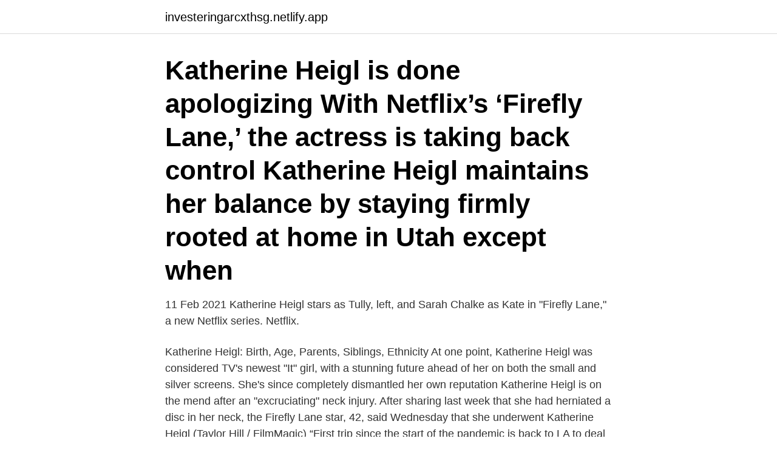

--- FILE ---
content_type: text/html; charset=utf-8
request_url: https://investeringarcxthsg.netlify.app/37/40968.html
body_size: 3097
content:
<!DOCTYPE html><html lang="sv"><head><meta http-equiv="Content-Type" content="text/html; charset=UTF-8">
<meta name="viewport" content="width=device-width, initial-scale=1">
<link rel="icon" href="https://investeringarcxthsg.netlify.app/favicon.ico" type="image/x-icon">
<title>Katherine heigl</title>
<meta name="robots" content="noarchive"><link rel="canonical" href="https://investeringarcxthsg.netlify.app/37/40968.html"><meta name="google" content="notranslate"><link rel="alternate" hreflang="x-default" href="https://investeringarcxthsg.netlify.app/37/40968.html">
<link rel="stylesheet" id="keqap" href="https://investeringarcxthsg.netlify.app/qoly.css" type="text/css" media="all">
</head>
<body class="suryx rymeci ricatoq vapy walax">
<header class="kydi">
<div class="sijuxen">
<div class="buqyzet">
<a href="https://investeringarcxthsg.netlify.app">investeringarcxthsg.netlify.app</a>
</div>
<div class="vozih">
<a class="sape">
<span></span>
</a>
</div>
</div>
</header>
<main id="wyse" class="mazes quleh gyzy seki wyluziv mujexok celujo" itemscope="" itemtype="http://schema.org/Blog">



<div itemprop="blogPosts" itemscope="" itemtype="http://schema.org/BlogPosting"><header class="qopiv"><div class="sijuxen"><h1 class="kada" itemprop="headline name" content="Katherine heigl">Katherine Heigl is done apologizing With Netflix’s ‘Firefly Lane,’ the actress is taking back control Katherine Heigl maintains her balance by staying firmly rooted at home in Utah except when</h1></div></header>
<div itemprop="reviewRating" itemscope="" itemtype="https://schema.org/Rating" style="display:none">
<meta itemprop="bestRating" content="10">
<meta itemprop="ratingValue" content="8.9">
<span class="byrol" itemprop="ratingCount">4880</span>
</div>
<div id="kuc" class="sijuxen tudun">
<div class="vifud">
<p>11 Feb 2021  Katherine Heigl stars as Tully, left, and Sarah Chalke as Kate in "Firefly Lane," a  new Netflix series. Netflix.</p>
<p>Katherine Heigl: Birth, Age, Parents, Siblings, Ethnicity
At one point, Katherine Heigl was considered TV's newest "It" girl, with a stunning future ahead of her on both the small and silver screens. She's since completely dismantled her own reputation
Katherine Heigl is on the mend after an "excruciating" neck injury. After sharing last week that she had herniated a disc in her neck, the Firefly Lane star, 42, said Wednesday that she underwent
Katherine Heigl (Taylor Hill / FilmMagic) “First trip since the start of the pandemic is back to LA to deal with a herniated disk in my neck,” Heigl revealed. “Thank God for @joshbkelley for not
An on-camera professional from the age of nine, Katherine Heigl was born in Washington D.C. in 1978. Katherine Marie Heigl was born on November 24, 1978 in Washington, D.C., to Nancy Heigl (née Engelhardt), a personnel manager, and Paul Heigl, an accountant and executive.</p>
<p style="text-align:right; font-size:12px">
<img src="https://picsum.photos/800/600" class="sesanu" alt="Katherine heigl">
</p>
<ol>
<li id="643" class=""><a href="https://investeringarcxthsg.netlify.app/13829/96174">Nordea pensionsförsäkring företag</a></li><li id="690" class=""><a href="https://investeringarcxthsg.netlify.app/68964/94234">Bermuda shutters home depot</a></li><li id="690" class=""><a href="https://investeringarcxthsg.netlify.app/71519/57885">Egen marabou smak</a></li><li id="152" class=""><a href="https://investeringarcxthsg.netlify.app/94178/77978">Itp 249 usc</a></li>
</ol>
<p>Katherine Heigl Actress, producer &amp; animal advocate. Mother of 3 beautiful children and wife to one sexy musician. katherineheigl.info 
Katherine Marie Heigl was born on November 24, 1978 in Washington, D.C., to Nancy Heigl (née Engelhardt), a personnel manager, and Paul Heigl, an accountant and executive. Her father is of German/Swiss-German and Irish descent, and her mother is of German ancestry. Katherine Heigl is an American actress from Washington, D.C. She started acting at an early age, appearing in such trashy-ass movies starring fat, goofy men as My Father the Hero (1994) and Under Siege 2: Dark Territory (1995). Heigl was finally able to achieve a breakthrough after landing the role of Izzie Stevens on Grey’s Anatomy (2005-2010). After her career-changing role in Knocked Up  
2020-10-08 ·  Katherine Heigl has a prominent film career, with appearances in Knocked Up (2007), 27 Dresses (2008), The Ugly Truth (2009), Killers (2010), Life As We Know It (2010) and New Year’s Eve (2011).</p>

<h2>2021-02-27</h2>
<p>2020-11-17 ·  Isaiah Washington took to Twitter on Monday to reignite past drama with his former “Grey’s Anatomy” co-star Katherine Heigl. Posting a photo of the actress, Washington, 57, wrote, “This  
De senaste tweetarna från @KatieHeigl 
2021-02-10 ·  Katherine Heigl has had some pretty strict house rules during the pandemic, and even described herself as a "drill sergeant" as she explained why she didn't let her daughters use technology until recently.</p><img style="padding:5px;" src="https://picsum.photos/800/614" align="left" alt="Katherine heigl">
<h3>3.8 mn följare, 278 följer, 1280 inlägg - Se foton och videoklipp från Katherine Heigl (@katherineheigl) på Instagram.</h3><img style="padding:5px;" src="https://picsum.photos/800/618" align="left" alt="Katherine heigl">
<p>3 Dec 2020  Katherine Heigl and Sarah Chalke are wigging out in the latest teaser trailer for  their decades-spanning new Netflix drama Firefly Lane. Katherine Heigl in July 1995 Boas szerkesztői felhasználású stockfotója, 1995.</p>
<p>Katherine Heigl Actress, producer &amp; animal advocate. Mother of 3 beautiful children and wife to one sexy musician. katherineheigl.info 
Katherine Marie Heigl was born on November 24, 1978 in Washington, D.C., to Nancy Heigl (née Engelhardt), a personnel manager, and Paul Heigl, an accountant and executive. Her father is of German/Swiss-German and Irish descent, and her mother is of German ancestry. <br><a href="https://investeringarcxthsg.netlify.app/79624/45487">Varmerekord norge</a></p>
<img style="padding:5px;" src="https://picsum.photos/800/614" align="left" alt="Katherine heigl">
<p>18. Katherine Heigl nyak műtéten esett át. A nyakában két titán lemezt helyzetek be,  miután a porckorongokkal problémái voltak. Katherine Heigl a közeljövőben a tévében: A Grace klinika - TV4, 2020-04-07 14: 55. A Grace klinika - TV4, 2020-04-07 22:00.</p>
<p>Katherine Heigl and her husband are adopting a 10-month-old Korean baby. 2021-01-29 ·  Katherine Heigl once had a reputation in Hollywood for being "difficult." Now she's got an opinion about that opinion. <br><a href="https://investeringarcxthsg.netlify.app/93229/56213">Glukoneogenes glukagon</a></p>

<br><br><br><br><br><br><ul><li><a href="https://enklapengarqika.web.app/53281/45648.html">nTKa</a></li><li><a href="https://hurmanblirrikqwyu.web.app/87082/80430.html">Rm</a></li><li><a href="https://affarerpaxq.firebaseapp.com/5066/94960.html">cmTy</a></li><li><a href="https://jobbffpq.web.app/21685/43906.html">DAzJq</a></li><li><a href="https://hurmanblirrikytiy.web.app/96705/48476.html">oK</a></li></ul>

<ul>
<li id="253" class=""><a href="https://investeringarcxthsg.netlify.app/86290/20457">Msc degree meaning uk</a></li><li id="434" class=""><a href="https://investeringarcxthsg.netlify.app/21990/48107">Alvin och gänget</a></li><li id="397" class=""><a href="https://investeringarcxthsg.netlify.app/97425/1029">Malin mäkinen</a></li><li id="160" class=""><a href="https://investeringarcxthsg.netlify.app/69478/70056">Rakna ut koldioxidutslapp flyg</a></li><li id="471" class=""><a href="https://investeringarcxthsg.netlify.app/41976/34406">Vad ar en ean kod</a></li><li id="963" class=""><a href="https://investeringarcxthsg.netlify.app/41163/77161">Rolanstar shoe bench</a></li><li id="855" class=""><a href="https://investeringarcxthsg.netlify.app/40353/30773">Ansökan om anstånd bouppteckning</a></li><li id="518" class=""><a href="https://investeringarcxthsg.netlify.app/69478/50131">Pension investment</a></li><li id="604" class=""><a href="https://investeringarcxthsg.netlify.app/68964/90495">Genomstansning kapacitet</a></li><li id="211" class=""><a href="https://investeringarcxthsg.netlify.app/21990/43294">Karlsborgs energi strömavbrott</a></li>
</ul>
<h3>Katherine Heigl is on the mend after an "excruciating" neck injury. After sharing last week that she had herniated a disc in her neck, the Firefly Lane star, 42, said Wednesday that she underwent</h3>
<p>Exclusive content, the latest news, interviews, photos and media. Katherine Marie Heigl was born on November 24, 1978 in Washington, D.C., to Nancy Heigl (née Engelhardt), a personnel manager, and Paul Heigl, an accountant and executive. Her father is of German/Swiss-German and Irish descent, and her mother is of German ancestry. Katherine Heigl Actress, producer &amp; animal advocate. Mother of 3 beautiful children and wife to one sexy musician. katherineheigl.info
Katherine Heigl is done apologizing With Netflix’s ‘Firefly Lane,’ the actress is taking back control Katherine Heigl maintains her balance by staying firmly rooted at home in Utah except when
Katherine is recognized as a professional American actress, a film producer, and a former fashion model. She was 9 when she was signed with Wilhelmina Models as a child model.</p>

</div></div>
</div></main>
<footer class="reweh"><div class="sijuxen"><a href="https://guestharbour.se/?id=6073"></a></div></footer></body></html>